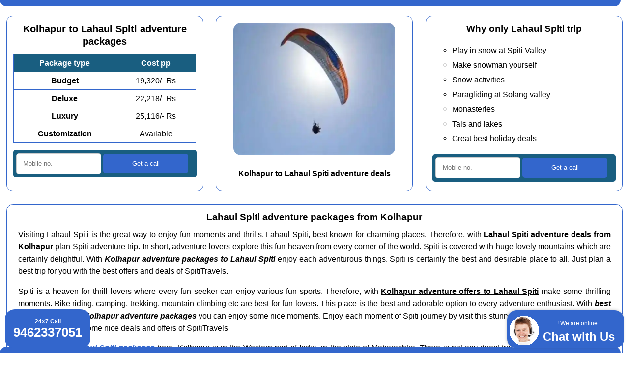

--- FILE ---
content_type: text/html; charset=UTF-8
request_url: https://www.spititravels.com/kolhapur-to-lahaul-spiti-adventure-packages
body_size: 8006
content:
<!doctype html>
<html lang='en'>
<head>
	<meta name='viewport' content='width=device-width, initial-scale=1'>
	<meta charset='utf-8'>
	<title>Kolhapur to 𝗟𝗮𝗵𝗮𝘂𝗹 𝗦𝗽𝗶𝘁𝗶 adventure packages in 19,320/- Rs</title>
	<meta name='description' content='Are you looking for the Kolhapur to 𝗟𝗮𝗵𝗮𝘂𝗹 𝗦𝗽𝗶𝘁𝗶 adventure packages ? You can choose from the complete range of 𝗟𝗮𝗵𝗮𝘂𝗹 𝗦𝗽𝗶𝘁𝗶 packages from Kolhapur, Maharashtra here. We have 𝗟𝗮𝗵𝗮𝘂𝗹 𝗦𝗽𝗶𝘁𝗶 travel deals from ✔✔ ❤❤ 19,320/- Rs ✔✔ ❤❤ from Kolhapur, Maharashtra here. You can add Chandigarh, Agra, Amritsar, Delhi, Kufri,Kalpa,Kaza,Dhankar also.'>
	<link rel='canonical' href='https://www.spititravels.com/kolhapur-to-lahaul-spiti-adventure-packages'/>
	<link rel='stylesheet' href = 'https://www.spititravels.com/others/css.css' type='text/css' media='all' />
	<link rel='icon' href = 'https://www.spititravels.com/favicon.ico'>
	<meta name='geo.region' content='IN-MH' />
	<meta name='geo.placename' content='Kolhapur' />
	
</head>
<body class='mtbar'>
<div class='topbar'></div>
	<div class='oneThirdWidthColumn topRowHeight'>
<h1>Kolhapur to Lahaul Spiti adventure packages</h1>
<table class='myTable'>
  <tr class='tableHeading'>
    <td>Package type</td>
    <td>Cost pp</td>
  </tr>
  <tr>
    <td class='tableCellFirst'>Budget</td>
    <td>19,320/- Rs</td>
  </tr>
  <tr>
    <td class='tableCellFirst'>Deluxe</td>
<td>22,218/- Rs</td>
  </tr>
  <tr>
    <td class='tableCellFirst'>Luxury</td>
    <td>25,116/- Rs</td>
  </tr>
  <tr>
    <td class='tableCellFirst'>Customization</td>
    <td>Available</td>
  </tr>
</table>

<div class='my-om-form'>
  <form action='https://www.spititravels.com/others/sender/process.php' method='POST'>
    <input type='tel' pattern='([6789][0-9]{9})|[0-9]{11,}' name='mobile' placeholder='Mobile no.' title='Enter your Mo. no. only digits' required=''>
    <input type='hidden' name= 'mmm_external_referer' class='mmm_external_referer'>
    <input type='hidden' name= 'mmm_internal_referer' class='mmm_internal_referer'>
    <input type='submit' value='Get a call'>
  </form>
</div>

</div>
	<div class='oneThirdWidthColumn topRowHeight center'>
<img src='https://www.spititravels.com/images/lahaul-spiti-adventure-travel-deals.webp' alt='Lahaul spiti adventure travel deals' class='boxImage' width='329' height='270'>
<br><b>Kolhapur to Lahaul Spiti adventure deals</b>
</div>
	<div class='oneThirdWidthColumn topRowHeight'>
<h2>Why only Lahaul Spiti trip</h2>
<ul>
<li>Play in snow at Spiti Valley</li>
<li>Make snowman yourself</li>
<li>Snow activities</li>
<li>Paragliding at Solang valley</li>
<li>Monasteries</li>
<li>Tals and lakes</li>
<li>Great best holiday deals</li>
</ul>

<div class='my-om-form'>
  <form action='https://www.spititravels.com/others/sender/process.php' method='POST'>
    <input type='tel' pattern='([6789][0-9]{9})|[0-9]{11,}' name='mobile' placeholder='Mobile no.' title='Enter your Mo. no. only digits' required=''>
    <input type='hidden' name= 'mmm_external_referer' class='mmm_external_referer'>
    <input type='hidden' name= 'mmm_internal_referer' class='mmm_internal_referer'>
    <input type='submit' value='Get a call'>
  </form>
</div>

</div><div class='cb'></div><div class='cb'></div><div class='fullWidthColumn'>
<h2>Lahaul Spiti adventure packages from Kolhapur</h2>
<p>
Visiting Lahaul Spiti is the great way to enjoy fun moments and thrills. Lahaul Spiti, best known for charming places. Therefore, with <b><u>Lahaul Spiti adventure deals from Kolhapur</u></b> plan Spiti adventure trip. In short, adventure lovers explore this fun heaven from every corner of the world. Spiti is covered with huge lovely mountains which are certainly delightful. With <b><i>Kolhapur adventure packages to Lahaul Spiti</i></b> enjoy each adventurous things. Spiti is certainly the best and desirable place to all. Just plan a best trip for you with the best offers and deals of SpitiTravels.
</p>
<p>
Spiti is a heaven for thrill lovers where every fun seeker can enjoy various fun sports. Therefore, with <b><u>Kolhapur adventure offers to Lahaul Spiti</u></b> make some thrilling moments. Bike riding, camping, trekking, mountain climbing etc are best for fun lovers. This place is the best and adorable option to every adventure enthusiast. With <b><i>best Lahaul Spiti from Kolhapur adventure packages</i></b> you can enjoy some nice moments. Enjoy each moment of Spiti journey by visit this stunning heaven of Himachal. Plan your holidays with some nice deals and offers of SpitiTravels.
</p>
<p>Find list of top <b><i><a href = 'https://www.spititravels.com/lahaul-spiti-packages'>Lahaul Spiti packages</a></i></b> here. Kolhapur is in the Western part of India, in the state of Maharashtra. There is not any direct transportation from Kolhapur to Lahaul Spiti. You can reach up to Chandigarh from  Kolhapur by transportation of your choice. From Chandigarh there is only road ways to visit Lahaul Spiti. Now you have 02 transportation modes, which are bus and car. A lot of tourists visit Lahaul Spiti from Kolhapur, Maharashtra every year via <b>spititravels.com</b> to enjoy the real nature.  Get <b><i><a href = 'https://www.spititravels.com/lahaul-spiti-adventure-packages'>adventure packages Lahaul Spiti</a></i></b> here. General language of Kolhapur is Marathi and Lahaul Spiti is Hindi, So you will find English as comman language always. Kolhapur is also known as Kolahapur. Some famous tourist points near by Kolhapur are <span class='italic'>Vishalgad Fort (Fort) Kolhapur</span>, <span class='italic'>Kopeshwar Temple (Temple) Kolhapur</span>, <span class='italic'>Rankala Lake (Lake) Kolhapur</span>, <span class='italic'>Fort Rangana (Fort) Kolhapur</span>, <span class='italic'>Jyotiba Temple (Temple) Kolhapur</span>, <span class='italic'>Dajipur Wildlife Sanctuary (Wildlife Sanctuaries) Kolhapur</span> and a lot more.</p></div>
<div class='fullWidthTable'>	
<table class='myTable'>
  <tr class='tableHeading'>
    <td>Route</td>
<td>Kolhapur Chandigarh Lahaul Spiti Chandigarh Kolhapur</td>
  </tr>
  <tr>
    <td class='tableCellFirst'>Minimum Duration</td>
    <td>6 nights 7 days</td>
  </tr>
  <tr>
    <td class='tableCellFirst'>Transportation</td>
<td>Flight / Train transport</td>
  </tr>
  <tr>
    <td class='tableCellFirst'>Pick up point</td>
    <td>Kolhapur airport / Kolhapur railway station</td>
  </tr>
  <tr>
    <td class='tableCellFirst'>Dropping point</td>
<td>Kolhapur airport / Kolhapur railway station</td>
  </tr>
  <tr>
    <td class='tableCellFirst'>Tour Type</td>
    <td>Honeymoon / Tour / Adventure</td>
  </tr>
  <tr>
    <td class='tableCellFirst'>Minimum Price</td>
    <td>Nineteen Thousand Three Hundred Twenty Indian Rupees</td>
  </tr>
  <tr>
    <td class='tableCellFirst'>Customization</td>
    <td>Available</td>
  </tr>
</table>
</div><div class='cb'></div><div class='fullWidthColumn'>
	<h2>Lahaul Spiti trip FAQs</h2>
	
<h3>How to travel Lahaul Spiti from Kolhapur ?</h3>
<p>You can reach up to Chandigarh from Kolhapur by different means and know more about <a href = 'https://www.spititravels.com/how-to-reach-lahaul-spiti'>how to travel Lahaul Spiti</a> here. From Chandigarh there are two routes for Lahaul Spiti valley one is from Shimla side and one is from Manali side. We strongly suggest for Shimla side route. In Shimla route proper acclimatized, not required Rohtang pass permit and less Kullu nearby traffic benifits.</p>

<h3>What are the Lahaul Spiti tourist places for Kolhapur tourists ?</h3>
<p>You will find a perfect list of <a href = 'https://www.spititravels.com/places-to-visit-in-lahaul-spiti'>Lahaul Spiti tourist places</a> for Kolhapur tourists. Some of must include tourist places in Lahaul valley are Keylong, Jispa, Baralacha Pass,Udaipur, Trilokinath Temple, Shashur Monastery, Darcha and in Spiti valley are Kaza, Tabo, Dhankar, Pin Valley, Key Monastery, Chandratal Lake, Kibber, Losar.</p> 

<h3>What kind of Lahaul Spiti things to do for Kolhapur people ?</h3>
<p>The various kinds of activities and things can Kolhapur people do in Lahaul Spiti Valley. Top <a href = 'https://www.spititravels.com/things-to-do-in-lahaul-spiti'>Lahaul Spiti things to do</a> are Trekking in the Himalayas, Explore Ancient Monasteries, Visit Keylong and Kaza, Experience Chandratal Lake, Discover Pin Valley National Park, Traverse High Mountain Passes, Immerse in Local Festivals, Stargazing and Night Photography, Savour Spitian Cuisine, Visit the Highest Villages.</p>


<h3>What are the Lahaul Spiti foods for Kolhapur travellers ?</h3>
<p>There is a huge list of <a href = 'https://www.spititravels.com/foods-in-lahaul-spiti'>Lahaul Spiti foods</a> always for the travellers of Kolhapur. Some of the most famous foods are Thukpa, Momos, Butter Tea, Chhang, Tibetan Bread, Dham, Chutagi, Tibetan Desserts and a lot.</p>

<h3>When is the best time to travel Lahaul Spiti from Kolhapur ?</h3>
<p>Lahaul Spiti valley is accessible throughout the year from Kolhapur by Shimla side. However from June to October <a href = 'https://www.spititravels.com/best-time-to-visit-lahaul-spiti'>best time to travel Lahaul Spiti</a> when you can cover Manali Rohtang pass also from Kaza means complete circuit can cover.</p>

<h3>How many day required for Lahaul Spiti valley trip with Shimla and Manali from Kolhapur ?</h3>
<p>Minimum 8 nights and 9 day are ideal to cover Kolhapur Chandigarh Shimla Kalpa Kaza Manali Chandigarh Kolhapur. However we will suggest to take two more buffer day to cover all the tourist points.</p>

<h3>Which transportation is preferable for Lahaul Spiti Valley tour package from Kolhapur ?</h3>
<p>After reaching Chandigarh from Kolhapur by different means, there are two transportations Volvo bus and car. We always prefer by car. Lahaul Spiti is filled with beautiful cities and you can cover all by car.</p>


</div><div class='cb'></div>
		<div class='fullWidthColumn'>
		<h2>Lahaul Spiti adventure packages from Kolhapur</h2>
		<div><div class='myDivTable productDiv'><div class='mpptl3'><a href = 'https://www.spititravels.com/kolhapur-to-lahaul-spiti-adventure-package-6-nights-7-days-by-flight'>Adventure package 6 nights 7 days by flight from Kolhapur to Lahaul Spiti</a> in <span class='strike'>27,474</span> 24,123/- Rs</div></div><div class='myDivTable productDiv'><div class='mpptl3'><a href = 'https://www.spititravels.com/kolhapur-to-lahaul-spiti-adventure-package-7-nights-8-days-by-flight'>Adventure package 7 nights 8 days by flight from Kolhapur to Lahaul Spiti</a> in <span class='strike'>29,924</span> 26,274/- Rs</div></div><div class='myDivTable productDiv'><div class='mpptl3'><a href = 'https://www.spititravels.com/kolhapur-to-lahaul-spiti-adventure-package-8-nights-9-days-by-flight'>Adventure package 8 nights 9 days by flight from Kolhapur to Lahaul Spiti</a> in <span class='strike'>32,374</span> 28,425/- Rs</div></div><div class='myDivTable productDiv'><div class='mpptl3'><a href = 'https://www.spititravels.com/kolhapur-to-lahaul-spiti-adventure-package-9-nights-10-days-by-train'>Adventure package 9 nights 10 days by train from Kolhapur to Lahaul Spiti</a> in <span class='strike'>22,004</span> 19,320/- Rs</div></div><div class='myDivTable productDiv'><div class='mpptl3'><a href = 'https://www.spititravels.com/kolhapur-to-lahaul-spiti-adventure-package-10-nights-11-days-by-train'>Adventure package 10 nights 11 days by train from Kolhapur to Lahaul Spiti</a> in <span class='strike'>24,454</span> 21,471/- Rs</div></div><div class='myDivTable productDiv'><div class='mpptl3'><a href = 'https://www.spititravels.com/kolhapur-to-lahaul-spiti-adventure-package-11-nights-12-days-by-train'>Adventure package 11 nights 12 days by train from Kolhapur to Lahaul Spiti</a> in <span class='strike'>26,904</span> 23,622/- Rs</div></div></div></div><div class='cb'></div>
<div class='oneThirdWidthColumn'><h2>Packages by duration from Kolhapur to Lahaul Spiti</h2><ul><li><a href = 'https://www.spititravels.com/kolhapur-to-lahaul-spiti-6-nights-7-days-packages'>6 nights 7 days packages from Kolhapur to Lahaul Spiti</a></li><li> <a href = 'https://www.spititravels.com/kolhapur-to-lahaul-spiti-7-nights-8-days-packages'>7 nights 8 days packages from Kolhapur to Lahaul Spiti</a></li><li> <a href = 'https://www.spititravels.com/kolhapur-to-lahaul-spiti-8-nights-9-days-packages'>8 nights 9 days packages from Kolhapur to Lahaul Spiti</a></li><li> <a href = 'https://www.spititravels.com/kolhapur-to-lahaul-spiti-9-nights-10-days-packages'>9 nights 10 days packages from Kolhapur to Lahaul Spiti</a></li><li> <a href = 'https://www.spititravels.com/kolhapur-to-lahaul-spiti-10-nights-11-days-packages'>10 nights 11 days packages from Kolhapur to Lahaul Spiti</a></li><li> <a href = 'https://www.spititravels.com/kolhapur-to-lahaul-spiti-11-nights-12-days-packages'>11 nights 12 days packages from Kolhapur to Lahaul Spiti</a></li></ul></div>
<div class='oneThirdWidthColumn'><h2>Packages by transportation from Kolhapur to Lahaul Spiti</h2><ul><li><a href = 'https://www.spititravels.com/kolhapur-to-lahaul-spiti-packages-by-flight'>Packages by flight Kolhapur to Lahaul Spiti</a></li><li> <a href = 'https://www.spititravels.com/kolhapur-to-lahaul-spiti-packages-by-train'>Packages by train Kolhapur to Lahaul Spiti</a></li></ul>
<h2>Packages by price from Kolhapur to Lahaul Spiti</h2><ul><li><a href = 'https://www.spititravels.com/kolhapur-to-lahaul-spiti-packages-under-25000'>Under 25000 Kolhapur to Lahaul Spiti packages</a></li><li> <a href = 'https://www.spititravels.com/kolhapur-to-lahaul-spiti-packages-under-30000'>Under 30000 Kolhapur to Lahaul Spiti packages</a></li><li> <a href = 'https://www.spititravels.com/kolhapur-to-lahaul-spiti-packages-under-35000'>Under 35000 Kolhapur to Lahaul Spiti packages</a></li></ul></div>
<div class='oneThirdWidthColumn'><h2>Packages by tour from Kolhapur to Lahaul Spiti</h2><ul><li><a href = 'https://www.spititravels.com/kolhapur-to-lahaul-spiti-honeymoon-packages'>Honeymoon packages Kolhapur to Lahaul Spiti</a></li><li> <a href = 'https://www.spititravels.com/kolhapur-to-lahaul-spiti-tour-packages'>Tour packages Kolhapur to Lahaul Spiti</a></li><li> <a href = 'https://www.spititravels.com/kolhapur-to-lahaul-spiti-adventure-packages'>Adventure packages Kolhapur to Lahaul Spiti</a></li></ul></div>
<div class='cb'></div>
<div class='oneThirdWidthColumn'><h2>Packages in off season from Kolhapur to Lahaul Spiti</h2><ul><li><a href = 'https://www.spititravels.com/kolhapur-to-lahaul-spiti-packages-in-january'>Lahaul Spiti from Kolhapur packages in January</a></li><li> <a href = 'https://www.spititravels.com/kolhapur-to-lahaul-spiti-packages-in-february'>Lahaul Spiti from Kolhapur packages in February</a></li><li> <a href = 'https://www.spititravels.com/kolhapur-to-lahaul-spiti-packages-in-november'>Lahaul Spiti from Kolhapur packages in November</a></li><li> <a href = 'https://www.spititravels.com/kolhapur-to-lahaul-spiti-packages-in-december'>Lahaul Spiti from Kolhapur packages in December</a></li></ul></div>
<div class='oneThirdWidthColumn'><h2>Packages in mid season from Kolhapur to Lahaul Spiti</h2><ul><li><a href = 'https://www.spititravels.com/kolhapur-to-lahaul-spiti-packages-in-march'>Lahaul Spiti from Kolhapur packages in March</a></li><li> <a href = 'https://www.spititravels.com/kolhapur-to-lahaul-spiti-packages-in-april'>Lahaul Spiti from Kolhapur packages in April</a></li><li> <a href = 'https://www.spititravels.com/kolhapur-to-lahaul-spiti-packages-in-may'>Lahaul Spiti from Kolhapur packages in May</a></li><li> <a href = 'https://www.spititravels.com/kolhapur-to-lahaul-spiti-packages-in-june'>Lahaul Spiti from Kolhapur packages in June</a></li></ul></div>
<div class='oneThirdWidthColumn'><h2>Packages in on season from Kolhapur to Lahaul Spiti</h2><ul><li><a href = 'https://www.spititravels.com/kolhapur-to-lahaul-spiti-packages-in-july'>Lahaul Spiti from Kolhapur packages in July</a></li><li> <a href = 'https://www.spititravels.com/kolhapur-to-lahaul-spiti-packages-in-august'>Lahaul Spiti from Kolhapur packages in August</a></li><li> <a href = 'https://www.spititravels.com/kolhapur-to-lahaul-spiti-packages-in-september'>Lahaul Spiti from Kolhapur packages in September</a></li><li> <a href = 'https://www.spititravels.com/kolhapur-to-lahaul-spiti-packages-in-october'>Lahaul Spiti from Kolhapur packages in October</a></li></ul></div><div class='cb'></div>
	<div class='fullWidthColumn'>
	<h2>Adventure packages other cities to Lahaul Spiti</h2>
	<div id='filterButtonContainer' class='center'>
	<button class='filterButton active' onclick='filterSelection("all")'> All</button>
	<button class='filterButton' onclick='filterSelection("A-F")'>A-F</button>
	<button class='filterButton' onclick='filterSelection("G-L")'>G-L</button>
	<button class='filterButton' onclick='filterSelection("M-R")'>M-R</button>
	<button class='filterButton' onclick='filterSelection("S-Z")'>S-Z</button>
	</div>
	<div class='center'><div class='myDivTable filterDiv G-L'><div class='dfptl1'><a href = 'https://www.spititravels.com/goa-to-lahaul-spiti-adventure-packages'>Goa</a></div></div><div class='myDivTable filterDiv M-R'><div class='dfptl1'><a href = 'https://www.spititravels.com/pune-to-lahaul-spiti-adventure-packages'>Pune</a></div></div><div class='myDivTable filterDiv M-R'><div class='dfptl1'><a href = 'https://www.spititravels.com/mumbai-to-lahaul-spiti-adventure-packages'>Mumbai</a></div></div><div class='myDivTable filterDiv A-F'><div class='dfptl1'><a href = 'https://www.spititravels.com/bandra-to-lahaul-spiti-adventure-packages'>Bandra</a></div></div><div class='myDivTable filterDiv A-F'><div class='dfptl1'><a href = 'https://www.spititravels.com/andheri-to-lahaul-spiti-adventure-packages'>Andheri</a></div></div><div class='myDivTable filterDiv G-L'><div class='dfptl1'><a href = 'https://www.spititravels.com/kalyan-to-lahaul-spiti-adventure-packages'>Kalyan</a></div></div><div class='myDivTable filterDiv S-Z'><div class='dfptl1'><a href = 'https://www.spititravels.com/thane-to-lahaul-spiti-adventure-packages'>Thane</a></div></div><div class='myDivTable filterDiv A-F'><div class='dfptl1'><a href = 'https://www.spititravels.com/borivali-to-lahaul-spiti-adventure-packages'>Borivali</a></div></div><div class='myDivTable filterDiv A-F'><div class='dfptl1'><a href = 'https://www.spititravels.com/aurangabad-to-lahaul-spiti-adventure-packages'>Aurangabad</a></div></div><div class='myDivTable filterDiv M-R'><div class='dfptl1'><a href = 'https://www.spititravels.com/nashik-to-lahaul-spiti-adventure-packages'>Nashik</a></div></div><div class='myDivTable filterDiv M-R'><div class='dfptl1'><a href = 'https://www.spititravels.com/mangalore-to-lahaul-spiti-adventure-packages'>Mangalore</a></div></div><div class='myDivTable filterDiv G-L'><div class='dfptl1'><a href = 'https://www.spititravels.com/hyderabad-to-lahaul-spiti-adventure-packages'>Hyderabad</a></div></div><div class='myDivTable filterDiv S-Z'><div class='dfptl1'><a href = 'https://www.spititravels.com/secunderabad-to-lahaul-spiti-adventure-packages'>Secunderabad</a></div></div><div class='myDivTable filterDiv G-L'><div class='dfptl1'><a href = 'https://www.spititravels.com/kannur-to-lahaul-spiti-adventure-packages'>Kannur</a></div></div><div class='myDivTable filterDiv S-Z'><div class='dfptl1'><a href = 'https://www.spititravels.com/surat-to-lahaul-spiti-adventure-packages'>Surat</a></div></div><div class='myDivTable filterDiv A-F'><div class='dfptl1'><a href = 'https://www.spititravels.com/bangalore-to-lahaul-spiti-adventure-packages'>Bangalore</a></div></div><div class='myDivTable filterDiv M-R'><div class='dfptl1'><a href = 'https://www.spititravels.com/mysore-to-lahaul-spiti-adventure-packages'>Mysore</a></div></div><div class='myDivTable filterDiv G-L'><div class='dfptl1'><a href = 'https://www.spititravels.com/kozhikode-to-lahaul-spiti-adventure-packages'>Kozhikode</a></div></div><div class='myDivTable filterDiv S-Z'><div class='dfptl1'><a href = 'https://www.spititravels.com/warangal-to-lahaul-spiti-adventure-packages'>Warangal</a></div></div><div class='myDivTable filterDiv A-F'><div class='dfptl1'><a href = 'https://www.spititravels.com/bhavnagar-to-lahaul-spiti-adventure-packages'>Bhavnagar</a></div></div><div class='myDivTable filterDiv A-F'><div class='dfptl1'><a href = 'https://www.spititravels.com/amravati-to-lahaul-spiti-adventure-packages'>Amravati</a></div></div><div class='myDivTable filterDiv S-Z'><div class='dfptl1'><a href = 'https://www.spititravels.com/vadodara-to-lahaul-spiti-adventure-packages'>Vadodara</a></div></div><span id='isElementExist'></span></div></div><div class='cb'></div><div class='fullWidthColumn center'>
		<span class='classh2'>My featured posts Kolhapur</span>
		</div><div class='oneThirdWidthColumn center'><img alt='Goa to lahaul spiti travel deals' loading='lazy' src='https://www.spititravels.com/images/goa-to-lahaul-spiti-travel-deals.webp' class='boxImage' width='360' height='270'/><br><b><a href = 'https://www.spititravels.com/goa-to-lahaul-spiti-packages'>Goa Lahaul Spiti packages</a></b></div><div class='oneThirdWidthColumn center'><img alt='Pune to lahaul spiti travel deals' loading='lazy' src='https://www.spititravels.com/images/pune-to-lahaul-spiti-travel-deals.webp' class='boxImage' width='360' height='270'/><br><b><a href = 'https://www.spititravels.com/pune-to-lahaul-spiti-packages'>Pune Lahaul Spiti packages</a></b></div><div class='oneThirdWidthColumn center'><img alt='Mumbai to lahaul spiti travel deals' loading='lazy' src='https://www.spititravels.com/images/mumbai-to-lahaul-spiti-travel-deals.webp' class='boxImage' width='360' height='270'/><br><b><a href = 'https://www.spititravels.com/mumbai-to-lahaul-spiti-packages'>Mumbai Lahaul Spiti packages</a></b></div><div class='cb'></div><div class='fullWidthColumn center'>
		<span class='classh2'>Kolhapur featured posts</span>
		</div><div class='oneThirdWidthColumn center'><img alt='Solapur to lahaul spiti travel deals' loading='lazy' src='https://www.spititravels.com/images/solapur-to-lahaul-spiti-travel-deals.webp' class='boxImage' width='360' height='270'/><br><b><a href = 'https://www.spititravels.com/solapur-to-lahaul-spiti-packages'>Solapur Lahaul Spiti packages</a></b></div><div class='oneThirdWidthColumn center'><img alt='Pimpri chinchwad to lahaul spiti travel deals' loading='lazy' src='https://www.spititravels.com/images/pimpri-chinchwad-to-lahaul-spiti-travel-deals.webp' class='boxImage' width='360' height='270'/><br><b><a href = 'https://www.spititravels.com/pimpri-chinchwad-to-lahaul-spiti-packages'>Pimpri Chinchwad Lahaul Spiti packages</a></b></div><div class='oneThirdWidthColumn center'><img alt='Panvel to lahaul spiti travel deals' loading='lazy' src='https://www.spititravels.com/images/panvel-to-lahaul-spiti-travel-deals.webp' class='boxImage' width='360' height='270'/><br><b><a href = 'https://www.spititravels.com/panvel-to-lahaul-spiti-packages'>Panvel Lahaul Spiti packages</a></b></div><div class='cb'></div>
	<div class='fullWidthColumn center'><h2>Top travel agents for Lahaul Spiti</h2></div>
	<div class='cb'></div>
	<div class='fullWidthColumn center'><h2>Best hotels/resorts for Lahaul Spiti</h2></div>
			<div class='oneThirdWidthColumn center'><img alt='The Royal Regency Shimla, Shimla' loading='lazy' src='https://www.spititravels.com/images/the-royal-regency-shimla-lahaul-spiti.png' class='boxImage' width='360' height='270'/><br><span class='bold'>The Royal Regency Shimla, Shimla</span></div><div class='oneThirdWidthColumn center'><img alt='Echor Villa Mashobra, Shimla' loading='lazy' src='https://www.spititravels.com/images/echor-villa-mashobra-lahaul-spiti.png' class='boxImage' width='360' height='270'/><br><span class='bold'>Echor Villa Mashobra, Shimla</span></div><div class='oneThirdWidthColumn center'><img alt='Radisson Blu Resort Dharamshala, Dharamshala' loading='lazy' src='https://www.spititravels.com/images/radisson-blu-resort-dharamshala-lahaul-spiti.png' class='boxImage' width='360' height='270'/><br><span class='bold'>Radisson Blu Resort Dharamshala, Dharamshala</span></div><div class='cb'></div>
		<div class='fullWidthColumn center'>Are you a <b>tour travel company</b> ?<div class='pfa'><a href = 'https://www.spititravels.com/post-free-ad' rel='nofollow'>Post Free Ad</a></div>Grow your business with <b>spititravels.com</b></div>
	<div class='oneThirdWidthColumn'>
<h2>Top Lahaul Spiti travel agents</h2>
	<ul>
	<li class='vendors'><span class='bold'>Harry Taxi Services</span><br>Police Line,Near DC Office Reckong Peo,Village Reckong Peo, Reckong Peo, 172107<br> Kinnaur +91-8894088202</li><li class='vendors'><span class='bold'>Spiti Journey</span><br>Kaza, 172114<br> Lahaul Spiti +91-9418108660</li><li class='vendors'><span class='bold'>Incredible Spiti</span><br>c/o Hotel Sakya Abode, Kaza Manali road, 172114<br> Lahaul Spiti +91-9650675505</li><li class='vendors'><span class='bold'>Himalaya Discovery</span><br>Village Rakcham, Sangla Valley, 172108<br> Kinnaur +91-9816686789</li><li class='vendors'><span class='bold'>Brokpa Adventur Tours</span><br>Near New bus stand keylong, 172114<br> Lahaul Spiti +91-9418165176</li>
	</ul>
	</div>

	<div class='oneThirdWidthColumn'>
		<h2>Tourist places nearby Lahaul Spiti</h2>
		<ul>
		<li class='vendors'><span class='italic'>Manu Temple, Temple, Manali</span></li><li class='vendors'><span class='italic'>Suraj Tal, Lake, Manali</span></li><li class='vendors'><span class='italic'>Dhauladhar Park, Zoological Park, Palampur</span></li><li class='vendors'><span class='italic'>Keylong, Scenic Spots, Lahaul Spiti</span></li><li class='vendors'><span class='italic'>Bundla Stream, Waterfalls, Palampur</span></li><li class='vendors'><span class='italic'>Dhankar Monastery, Monastery, Lahaul Spiti</span></li><li class='vendors'><span class='italic'>Hampta Pass, Mountain Pass, Kullu</span></li><li class='vendors'><span class='italic'>Gandhola Monastery, Monastery, Lahaul Spiti</span></li><li class='vendors'><span class='italic'>Pin Valley National Park, Wildlife Sanctuaries, Lahaul Spiti</span></li><li class='vendors'><span class='italic'>Manikaran, Scenic Spots, Kullu</span></li><li class='vendors'><span class='italic'>Markula Devi Temple, Temple, Lahaul Spiti</span></li><li class='vendors'><span class='italic'>Museum of Himachal Culture and Folk Art, Museam, Manali</span></li>
		</ul>
	</div>

	<div class='oneThirdWidthColumn'>
	<h2>Lahaul Spiti travel agents list</h2>
	<ul>
	<li class='vendors underline'>Kinnaur Tours and Travels, Lahaul Spiti</li><li class='vendors underline'>Raj Negi Travels, Lahaul Spiti</li><li class='vendors underline'>North Peace Holidays, Lahaul Spiti</li><li class='vendors underline'>National Travellers, Lahaul Spiti</li><li class='vendors underline'>Parangla Tour Travels, Lahaul Spiti</li><li class='vendors underline'>Mountaintrails Adventure and Expeditions, Lahaul Spiti</li><li class='vendors underline'>Snow Lion Tour and Travels, Lahaul Spiti</li><li class='vendors underline'>Moon Tour And Travel, Lahaul Spiti</li><li class='vendors underline'>Himmanav Tour And Travels, Lahaul Spiti</li><li class='vendors underline'>Aryan Thakur Travels, Lahaul Spiti</li><li class='vendors underline'>Himachal Gaurav Tour And Travel, Lahaul Spiti</li><li class='vendors underline'>Lahoul Spiti Track, Lahaul Spiti</li>
	</ul>
	</div>
	<div class='cb'></div><div class='fullWidthColumn center'>
		<span class='classh2'>Kolhapur featured states</span>
		</div><div class='oneThirdWidthColumn center'><img alt='Karnataka to lahaul spiti travel deals' loading='lazy' src='https://www.spititravels.com/images/karnataka-to-lahaul-spiti-travel-deals.webp' class='boxImage' width='360' height='270'/><br><b><i><a href = 'https://www.spititravels.com/karnataka-to-lahaul-spiti-packages'>Karnataka Lahaul Spiti packages</a></i></b></div><div class='oneThirdWidthColumn center'><img alt='Andhra pradesh to lahaul spiti travel deals' loading='lazy' src='https://www.spititravels.com/images/andhra-pradesh-to-lahaul-spiti-travel-deals.webp' class='boxImage' width='360' height='270'/><br><b><i><a href = 'https://www.spititravels.com/andhra-pradesh-to-lahaul-spiti-packages'>Andhra Pradesh Lahaul Spiti packages</a></i></b></div><div class='oneThirdWidthColumn center'><img alt='Telangana to lahaul spiti travel deals' loading='lazy' src='https://www.spititravels.com/images/telangana-to-lahaul-spiti-travel-deals.webp' class='boxImage' width='360' height='270'/><br><b><i><a href = 'https://www.spititravels.com/telangana-to-lahaul-spiti-packages'>Telangana Lahaul Spiti packages</a></i></b></div><div class='cb'></div>
	
	<div class='oneThirdWidthColumn'>
		<h2>Lahaul Spiti packages by tour</h2>
		<ul>
		<li class='menu'><b><i><a href = 'https://www.spititravels.com/lahaul-spiti-honeymoon-packages'>Lahaul Spiti honeymoon packages</a></i></b></li><li class='menu'><b><i><a href = 'https://www.spititravels.com/lahaul-spiti-tour-packages'>Lahaul Spiti tour packages</a></i></b></li><li class='menu'><b><i><a href = 'https://www.spititravels.com/lahaul-spiti-adventure-packages'>Lahaul Spiti adventure packages</a></i></b></li>
		</ul>
		<h2>Lahaul Spiti packages by transportation</h2>
		<ul>
		<li class='menu'><b><i><a href = 'https://www.spititravels.com/lahaul-spiti-packages-by-flight'>Lahaul Spiti packages by flight</a></i></b></li><li class='menu'><b><i><a href = 'https://www.spititravels.com/lahaul-spiti-packages-by-train'>Lahaul Spiti packages by train</a></i></b></li><li class='menu'><b><i><a href = 'https://www.spititravels.com/lahaul-spiti-packages-by-bus'>Lahaul Spiti packages by bus</a></i></b></li><li class='menu'><b><i><a href = 'https://www.spititravels.com/lahaul-spiti-packages-by-car'>Lahaul Spiti packages by car</a></i></b></li>
		</ul>
	</div>

	<div class='oneThirdWidthColumn'>
	<h2>Lahaul Spiti packages by duration</h2>
	<ul>
	<li class='menu'><b><i><a href = 'https://www.spititravels.com/6-nights-7-days-lahaul-spiti-packages'>6 nights 7 days Lahaul Spiti packages</a></i></b></li><li class='menu'><b><i><a href = 'https://www.spititravels.com/7-nights-8-days-lahaul-spiti-packages'>7 nights 8 days Lahaul Spiti packages</a></i></b></li><li class='menu'><b><i><a href = 'https://www.spititravels.com/8-nights-9-days-lahaul-spiti-packages'>8 nights 9 days Lahaul Spiti packages</a></i></b></li><li class='menu'><b><i><a href = 'https://www.spititravels.com/9-nights-10-days-lahaul-spiti-packages'>9 nights 10 days Lahaul Spiti packages</a></i></b></li><li class='menu'><b><i><a href = 'https://www.spititravels.com/10-nights-11-days-lahaul-spiti-packages'>10 nights 11 days Lahaul Spiti packages</a></i></b></li><li class='menu'><b><i><a href = 'https://www.spititravels.com/11-nights-12-days-lahaul-spiti-packages'>11 nights 12 days Lahaul Spiti packages</a></i></b></li>
	</ul>
	</div>

	<div class='oneThirdWidthColumn'>
	<h2>Lahaul Spiti packages by price</h2>
	<ul>
		<li class='menu'><b><i><a href = 'https://www.spititravels.com/lahaul-spiti-packages-under-15000'>Lahaul Spiti packages under 15000</a></i></b></li><li class='menu'><b><i><a href = 'https://www.spititravels.com/lahaul-spiti-packages-under-20000'>Lahaul Spiti packages under 20000</a></i></b></li><li class='menu'><b><i><a href = 'https://www.spititravels.com/lahaul-spiti-packages-under-25000'>Lahaul Spiti packages under 25000</a></i></b></li><li class='menu'><b><i><a href = 'https://www.spititravels.com/lahaul-spiti-packages-under-30000'>Lahaul Spiti packages under 30000</a></i></b></li><li class='menu'><b><i><a href = 'https://www.spititravels.com/lahaul-spiti-packages-under-35000'>Lahaul Spiti packages under 35000</a></i></b></li><li class='menu'><b><i><a href = 'https://www.spititravels.com/lahaul-spiti-packages-under-40000'>Lahaul Spiti packages under 40000</a></i></b></li><li class='menu'><b><i><a href = 'https://www.spititravels.com/lahaul-spiti-packages-under-45000'>Lahaul Spiti packages under 45000</a></i></b></li>
	</ul>
	</div>
	<div class='cb'></div>
	<div class='oneThirdWidthColumn'>
	<h2>Lahaul Spiti packages in off season</h2>
	<ul>
	<li class='menu'><b><i><a href = 'https://www.spititravels.com/lahaul-spiti-packages-in-january'>Lahaul Spiti packages in January</a></i></b></li><li class='menu'><b><i><a href = 'https://www.spititravels.com/lahaul-spiti-packages-in-february'>Lahaul Spiti packages in February</a></i></b></li><li class='menu'><b><i><a href = 'https://www.spititravels.com/lahaul-spiti-packages-in-november'>Lahaul Spiti packages in November</a></i></b></li><li class='menu'><b><i><a href = 'https://www.spititravels.com/lahaul-spiti-packages-in-december'>Lahaul Spiti packages in December</a></i></b></li>
	</ul>
	</div>	
	<div class='oneThirdWidthColumn'>
	<h2>Lahaul Spiti packages in mid season</h2>
	<ul>
	<li class='menu'><b><i><a href = 'https://www.spititravels.com/lahaul-spiti-packages-in-march'>Lahaul Spiti packages in March</a></i></b></li><li class='menu'><b><i><a href = 'https://www.spititravels.com/lahaul-spiti-packages-in-april'>Lahaul Spiti packages in April</a></i></b></li><li class='menu'><b><i><a href = 'https://www.spititravels.com/lahaul-spiti-packages-in-may'>Lahaul Spiti packages in May</a></i></b></li><li class='menu'><b><i><a href = 'https://www.spititravels.com/lahaul-spiti-packages-in-june'>Lahaul Spiti packages in June</a></i></b></li>
	</ul>
	</div>	
	<div class='oneThirdWidthColumn'>
	<h2>Lahaul Spiti packages in on season</h2>
	<ul>
	<li class='menu'><b><i><a href = 'https://www.spititravels.com/lahaul-spiti-packages-in-july'>Lahaul Spiti packages in July</a></i></b></li><li class='menu'><b><i><a href = 'https://www.spititravels.com/lahaul-spiti-packages-in-august'>Lahaul Spiti packages in August</a></i></b></li><li class='menu'><b><i><a href = 'https://www.spititravels.com/lahaul-spiti-packages-in-september'>Lahaul Spiti packages in September</a></i></b></li><li class='menu'><b><i><a href = 'https://www.spititravels.com/lahaul-spiti-packages-in-october'>Lahaul Spiti packages in October</a></i></b></li>
	</ul>
	</div>	
	<div class='cb'></div>
<div class='oneThirdWidthColumn bottomRowHeight backgroundColor'>
<div class='my-form'>
  <h2>Lahaul Spiti trip contact form</h2>	
  <form action='https://www.spititravels.com/others/sender/process.php' method='POST'>
    <br>Your name<br>
    <input type='text' name='name' placeholder='Your Name'><br><br>
	Your email id (required)<br>
    <input type='email' name='email' pattern='[a-zA-Z0-9._%+\-]+@[a-zA-Z0-9.\-]+\.[a-zA-Z]{2,}$' placeholder='Your Email Id' title='Enter Email Id.' required=''><br><br>
	Your mobile no (required)<br>
    <input type='tel' pattern='([6789][0-9]{9})|[0-9]{11,}' name='mobile' placeholder='Your Mobile no.' title='Enter your Mo. no. only digits' required=''><br>
	<br>
    <input type='hidden' name= 'mmm_external_referer' class='mmm_external_referer'>
    <input type='hidden' name= 'mmm_internal_referer' class='mmm_internal_referer'>
    <input type='submit' value='Get details'><br><br>
  </form>
</div>
</div>

<div class='oneThirdWidthColumn bottomRowHeight'>
<h2>Lahaul Spiti latest review</h2>
<p>

A tour is a best time when you can spent your time with your nearest. I belong from Maharashtra which is known for culture and beautiful attractions. Recently, My friend took his brother and myself on a tour of Lahaul Spiti.  He opened our senses to the real flavours and colours of world. We visited many interesting places including Spiti valley and kunzum pass. We tried varieties of delicious foods and drinks. We did this trip in enough time and we did not have any complain.


<br><span class='bold'>Mitesh Shinde</span><br><span class='bold'>Mumbai, Maharashtra, India</span></p>
</div>	
<div class='oneThirdWidthColumn bottomRowHeight'>
<h2>Why only spititravels.com</h2>

<ul>
<li>Get tourism deals from direct Lahaul Spiti</li>
<li>Range of hotels and resorts</li>
<li>Get flight booking</li>
<li>Get train booking</li>
<li>Get Volvo bus booking</li>
<li>Get car booking</li>
<li>All adventure activities booking with guide</li>
<li>Great discounts and offers for holidays</li>
</ul>

<div class='my-om-form'>
  <form action='https://www.spititravels.com/others/sender/process.php' method='POST'>
    <input type='tel' pattern='([6789][0-9]{9})|[0-9]{11,}' name='mobile' placeholder='Mobile no.' title='Enter your Mo. no. only digits' required=''>
    <input type='hidden' name= 'mmm_external_referer' class='mmm_external_referer'>
    <input type='hidden' name= 'mmm_internal_referer' class='mmm_internal_referer'>
    <input type='submit' value='Get a call'>
  </form>
</div>

</div><div class='cb'></div>
	<div class='Get_a_Call_Back_Non_Mobile'>
		<button style class='callButton'>
		<span class='cbt'>24x7 Call</span><br>
		<span class='cbb'>9462337051</span>
		</button>
		</div>
		<div class='Get_a_Call_Back_Mobile'>
		<a href = 'tel:919462337051'>
		<button style class='callButton cbb'>
		Call 24x7
		</button>
		</a>
	</div><div class='fullWidthColumn mbbar'>
	<div class='para'>Navigation > <span class='bold'><a href = 'https://www.spititravels.com/'>Home</a></span> > <b><a href = 'https://www.spititravels.com/kolhapur-to-lahaul-spiti-packages'>Kolhapur to Lahaul Spiti packages</a></b> > <b><a href = 'https://www.spititravels.com/kolhapur-to-lahaul-spiti-adventure-packages'>Kolhapur to Lahaul Spiti adventure packages</a></b>
    <script type="application/ld+json">
    {
	  "@context": "https://schema.org",
	  "@type": "BreadcrumbList",
	  "itemListElement": [{
		"@type": "ListItem",
		"position": 1,
		"name": "Home",
		"item": "https://www.spititravels.com/"
	  },{
		"@type": "ListItem",
		"position": 2,
		"name": "Kolhapur to Lahaul Spiti packages",
		"item": "https://www.spititravels.com/kolhapur-to-lahaul-spiti-packages"
	  },{
		"@type": "ListItem",
		"position": 3,
		"name": "Kolhapur to Lahaul Spiti adventure packages",
		"item": "https://www.spititravels.com/kolhapur-to-lahaul-spiti-adventure-packages"
	  }]
	} 
    </script>

    <script type="application/ld+json">
    {
        "@context": "http://schema.org/",
        "@type": "Product",
        "name": "Kolhapur to Lahaul Spiti adventure packages",
        "url": "https://www.spititravels.com/kolhapur-to-lahaul-spiti-adventure-packages",
        "image": "https://www.spititravels.com/images/lahaul-spiti-adventure-travel-deals.webp",
        "description": "Are you looking for the Kolhapur to Lahaul Spiti adventure packages ? You can choose from the complete range of Lahaul Spiti packages from Kolhapur, Maharashtra here. We have Lahaul Spiti travel deals from ✔✔ ❤❤ 19,320/- Rs ✔✔ ❤❤ from Kolhapur, Maharashtra here.",
        "sku": "ST-211297",
        "brand": {
            "@type": "Brand",
            "name": "SpitiTravels"
        },
        "aggregateRating": {
            "@type": "AggregateRating",
            "bestRating": "5",
            "worstRating": "1",
            "ratingValue": "5.00",
            "reviewCount": "3322"
        },
        "offers": {
            "@type": "Offer",
            "priceCurrency": "INR",
            "price": "19320",
            "priceValidUntil": "2026-04-15",
            "itemCondition": "NewCondition",
            "availability": "InStock",
            "url": "https://www.spititravels.com/kolhapur-to-lahaul-spiti-adventure-packages"
        }
    }
    </script></div>
	<div class='para'>
	All above mentioned rates are variable as per availability.<br>
	For any query or current fare, please <a href = 'https://www.spititravels.com/contact-us'>contact us</a> here.<br>
	You can give your review and rating after <a href = 'https://www.spititravels.com/customer-login' rel='nofollow'>customer login</a> here.<br>
	<br>We are just an online portal. Find our complete <a href = 'https://www.spititravels.com/disclaimer' rel='nofollow'>disclaimer</a> and <a href = 'https://www.spititravels.com/privacy-policy' rel='nofollow'>privacy policy</a> here.<br><br>Find us at <a href = 'https://www.facebook.com/lahaulspititravels' rel='nofollow' target='_blank'>Facebook</a>, &emsp;<a href = 'https://twitter.com/SpitiTravels' rel='nofollow' target='_blank'>Twitter</a>, &emsp;<a href = 'https://in.pinterest.com/spititravels/' rel='nofollow' target='_blank'>Pinterest</a>.<br><br><a href='//www.dmca.com/Protection/Status.aspx?ID=1d3094cc-791d-4859-9685-ed36de6a7bc5' title='DMCA.com Protection Status' class='dmca-badge' rel='nofollow'><img src ='https://www.spititravels.com/images/dmca-badge.png' alt='DMCA.com Protection Status' width='250' height='50' loading='lazy'/></a><br>Address :: <b>spititravels.com</b>, Kaza, Spiti Valley, Himachal Pradesh, India - 172114.<br><a href='https://www.spititravels.com/' title='Logo spititravels.com'><img src ='https://www.spititravels.com/images/logo.png' alt='Logo spititravels.com' width='250' height='50' loading='lazy'/></a><br>2025 © Copyright all rights reserved, <b>spititravels.com</b><br><br><br>
	</div>
</div>
<div class='bottombar'></div>
<script src='https://www.spititravels.com/others/js.js'></script>
</body>
</html>